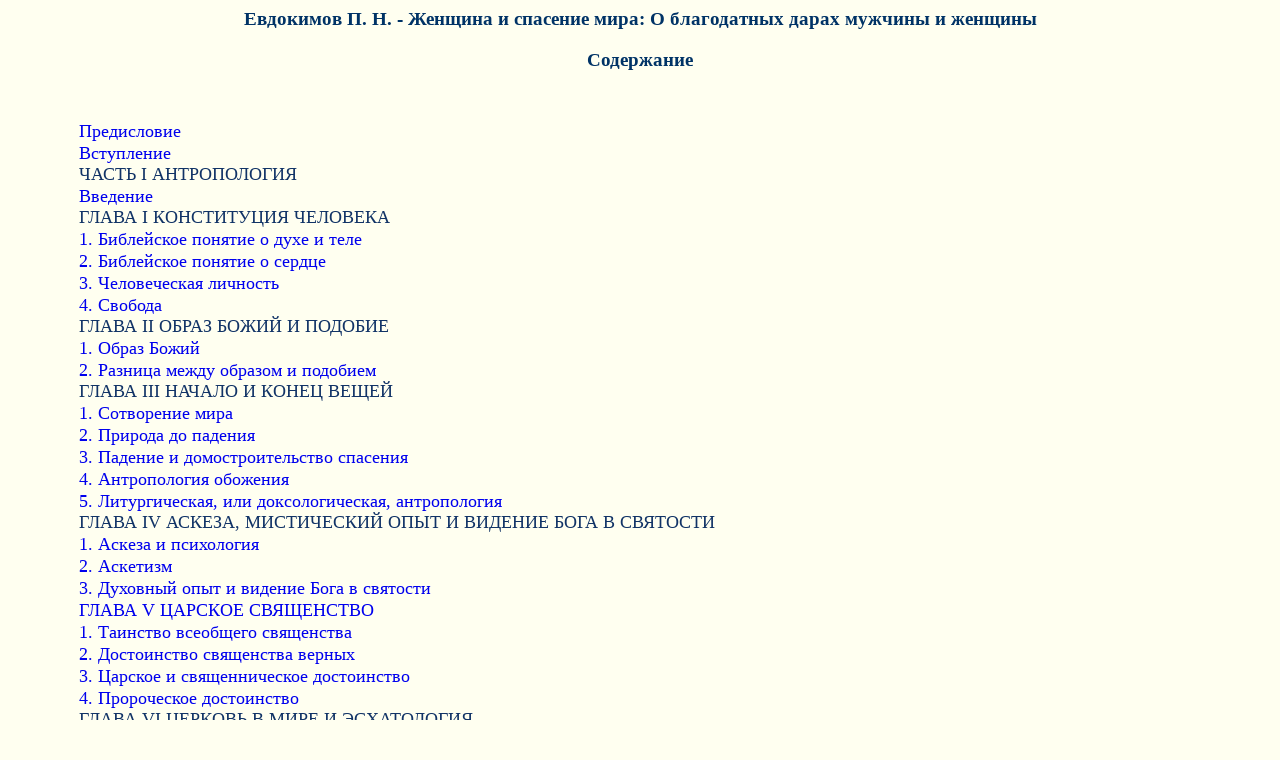

--- FILE ---
content_type: text/html
request_url: http://denort.inf.ua/read/rescue_world/content.htm
body_size: 5050
content:
<html><head><title>Евдокимов П. Н. - Женщина и спасение мира: О благодатных дарах мужчины и женщины</title>
<meta http-equiv="Content-Type" content="text/html;charset=windows-1251"></head>
<link rel="stylesheet" type="text/css"href="../../scrollbar.css">
<link rel="stylesheet" type="text/css" href="../../text.css">
<link rel="stylesheet" type="text/css" href="../../href.css">
<body>
<h3>Евдокимов П. Н. - Женщина и спасение мира: О благодатных дарах мужчины и женщины</h3>
<h3>Содержание</h3>
<table width="100%" cellspacing="30"><tr><td>
<dd><a class="text" href="0.htm">Предисловие</a><br>
<dd><a class="text" href="01.htm">Вступление</a><br>
<dd><div style="font-size:18px;">ЧАСТЬ I АНТРОПОЛОГИЯ</div>
<dd><a class="text" href="02.htm">Введение</a><br>
<dd><div style="font-size:18px;">ГЛАВА I КОНСТИТУЦИЯ ЧЕЛОВЕКА</div>
<dd><a class="text" href="1.htm">1. Библейское понятие о духе и теле</a><br>
<dd><a class="text" href="2.htm">2. Библейское понятие о сердце</a><br>
<dd><a class="text" href="3.htm">3. Человеческая личность</a><br>
<dd><a class="text" href="4.htm">4. Свобода</a><br>
<dd><div style="font-size:18px;">ГЛАВА II ОБРАЗ БОЖИЙ И ПОДОБИЕ</div>
<dd><a class="text" href="5.htm">1. Образ Божий</a><br>
<dd><a class="text" href="6.htm">2. Разница между образом и подобием</a><br>
<dd><div style="font-size:18px;">ГЛАВА III НАЧАЛО И КОНЕЦ ВЕЩЕЙ</div>
<dd><a class="text" href="7.htm">1. Сотворение мира</a><br>
<dd><a class="text" href="8.htm">2. Природа до падения</a><br>
<dd><a class="text" href="9.htm">3. Падение и домостроительство спасения</a><br>
<dd><a class="text" href="10.htm">4. Антропология обожения</a><br>
<dd><a class="text" href="11.htm">5. Литургическая, или доксологическая, антропология</a><br>
<dd><div style="font-size:18px;">ГЛАВА IV АСКЕЗА, МИСТИЧЕСКИЙ ОПЫТ И ВИДЕНИЕ БОГА В СВЯТОСТИ</div>
<dd><a class="text" href="12.htm">1. Аскеза и психология</a><br>
<dd><a class="text" href="13.htm">2. Аскетизм</a><br>
<dd><a class="text" href="14.htm">3. Духовный опыт и видение Бога в святости</a><br>
<dd><div style="font-size:18px;"><a class="text" href="145.htm">ГЛАВА V ЦАРСКОЕ СВЯЩЕНСТВО</a></div>
<dd><a class="text" href="15.htm">1. Таинство всеобщего священства</a><br>
<dd><a class="text" href="16.htm">2. Достоинство священства верных</a><br>
<dd><a class="text" href="17.htm">3. Царское и священническое достоинство</a><br>
<dd><a class="text" href="18.htm">4. Пророческое достоинство</a><br>
<dd><div style="font-size:18px;">ГЛАВА VI ЦЕРКОВЬ В МИРЕ И ЭСХАТОЛОГИЯ</div>
<dd><a class="text" href="19.htm">1. Церковь и мир</a><br>
<dd><a class="text" href="20.htm">2. Богословие истории</a><br>
<dd><a class="text" href="21.htm">3. Эсхатология</a><br>
<dd><a class="text" href="22.htm">4. Дух Святой в последние времена</a><br>
<dd><div style="font-size:18px;">ЧАСТЬ II БИБЛЕЙСКАЯ ЕВА И ЖЕНЩИНА В ИСТОРИИ</div>
<dd><div style="font-size:18px;"><a class="text" href="23.htm">ГЛАВА I ВВЕДЕНИЕ</a></div>
<dd><div style="font-size:18px;"><a class="text" href="24.htm">ГЛАВА II МАТРИАРХАТ</a></div>
<dd><div style="font-size:18px;"><a class="text" href="25.htm">ГЛАВА III ПАТРИАРХАТ</a></div>
<dd><div style="font-size:18px;"><a class="text" href="26.htm">ГЛАВА IV ЛОЖЬ И ИСТИНА ФЕМИНИЗМА</a></div>
<dd><div style="font-size:18px;">ЧАСТЬ III АРХЕТИПЫ</div>
<dd><div style="font-size:18px;"><a class="text" href="27.htm">ГЛАВА I СВЯТ, СВЯТ, СВЯТ</a></div>
<dd><div style="font-size:18px;"><a class="text" href="28.htm">ГЛАВА II АРХЕТИПЫ</a></div>
<dd><div style="font-size:18px;">ГЛАВА III АРХЕТИП ЖЕНСКОГО НАЧАЛА: БОГОРОДИЦА</div>
<dd><a class="text" href="29.htm">1. Распятая вера - источник новой жизни</a><br>
<dd><a class="text" href="30.htm">2. Агиофания - явление святости, архетипическая полнота</a><br>
<dd><a class="text" href="31.htm">3. Архетип женского царственного священства</a><br>
<dd><a class="text" href="32.htm">4. Архетип онтологического целомудрия</a><br>
<dd><a class="text" href="33.htm">5. Вечный девственно-материнский аспект женского начала</a><br>
<dd><a class="text" href="34.htm">6. Экуменическое "да будет"</a><br>
<dd><a class="text" href="35.htm">7. Святость</a><br>
<dd><div style="font-size:18px;">ГЛАВА IV АРХЕТИП МУЖСКОГО НАЧАЛА: ИОАНН КРЕСТИТЕЛЬ</div>
<dd><a class="text" href="36.htm">1. Взаимодействие архетипов</a><br>
<dd><a class="text" href="37.htm">2. Иконография Деисиса</a><br>
<dd><a class="text" href="38.htm">3. Святой Иоанн Предтеча</a><br>
<dd><a class="text" href="39.htm">4. Пророческое служение</a><br>
<dd><div style="font-size:18px;"><a class="text" href="40.htm">ЗАКЛЮЧЕНИЕ - ХАРИЗМЫ МУЖЧИНЫ И ЖЕНЩИНЫ</a></div>
<dd><a class="text" href="41.htm">Mysterium Cruris</a><br>
<dd><div style="font-size:18px;"><a class="text" href="42.htm">БИОГРАФИЧЕСКАЯ СПРАВКА</a></div>
</td></tr></table>
<table align="center"><tr><td>
<a class="text" href="../../" class="text">На главную</a>
</td><td width="25px"></td><td>
<a class="text" href="../">В читальный зал</a>
</td></tr></table></body></html>

--- FILE ---
content_type: text/css
request_url: http://denort.inf.ua/scrollbar.css
body_size: 264
content:
body{ scrollbar-arrow-color:#330099;scrollbar-3d-light-color:#666699;
scrollbar-highlight-color:#6699bb;scrollbar-face-color:#3399cc;
scrollbar-shadow-color:#99aacc;scrollbar-dark-shadow-color:#999999;
scrollbar-track-color:#ffcc99;scrollbar-base-color:white; }

--- FILE ---
content_type: text/css
request_url: http://denort.inf.ua/text.css
body_size: 272
content:
h2{color:#003366;font-family:verdana;text-align:center;}
div{text-align:justify;font-family:verdana,"times new roman",serif;font-size:13px;color:#113366;}
h3{color:#003366;font-family:verdana;text-align:center;}
body{background-color:#FFFFF0;}
a{text-decoration:none;}

--- FILE ---
content_type: text/css
request_url: http://denort.inf.ua/href.css
body_size: 134
content:
A.text{font-size:18px;text-decoration:none;line-height:22px;}
A:hover{color:#FF9900;text-decoration:underline;}
A:active{color:red;}